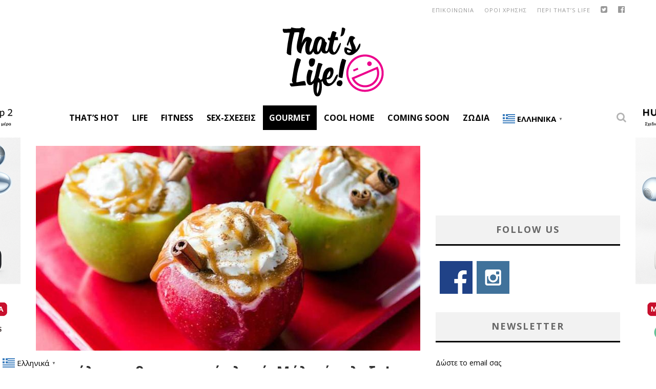

--- FILE ---
content_type: text/html; charset=utf-8
request_url: https://www.google.com/recaptcha/api2/aframe
body_size: 249
content:
<!DOCTYPE HTML><html><head><meta http-equiv="content-type" content="text/html; charset=UTF-8"></head><body><script nonce="CcPGZ7guf8jkaUczeH7B_Q">/** Anti-fraud and anti-abuse applications only. See google.com/recaptcha */ try{var clients={'sodar':'https://pagead2.googlesyndication.com/pagead/sodar?'};window.addEventListener("message",function(a){try{if(a.source===window.parent){var b=JSON.parse(a.data);var c=clients[b['id']];if(c){var d=document.createElement('img');d.src=c+b['params']+'&rc='+(localStorage.getItem("rc::a")?sessionStorage.getItem("rc::b"):"");window.document.body.appendChild(d);sessionStorage.setItem("rc::e",parseInt(sessionStorage.getItem("rc::e")||0)+1);localStorage.setItem("rc::h",'1770068846872');}}}catch(b){}});window.parent.postMessage("_grecaptcha_ready", "*");}catch(b){}</script></body></html>